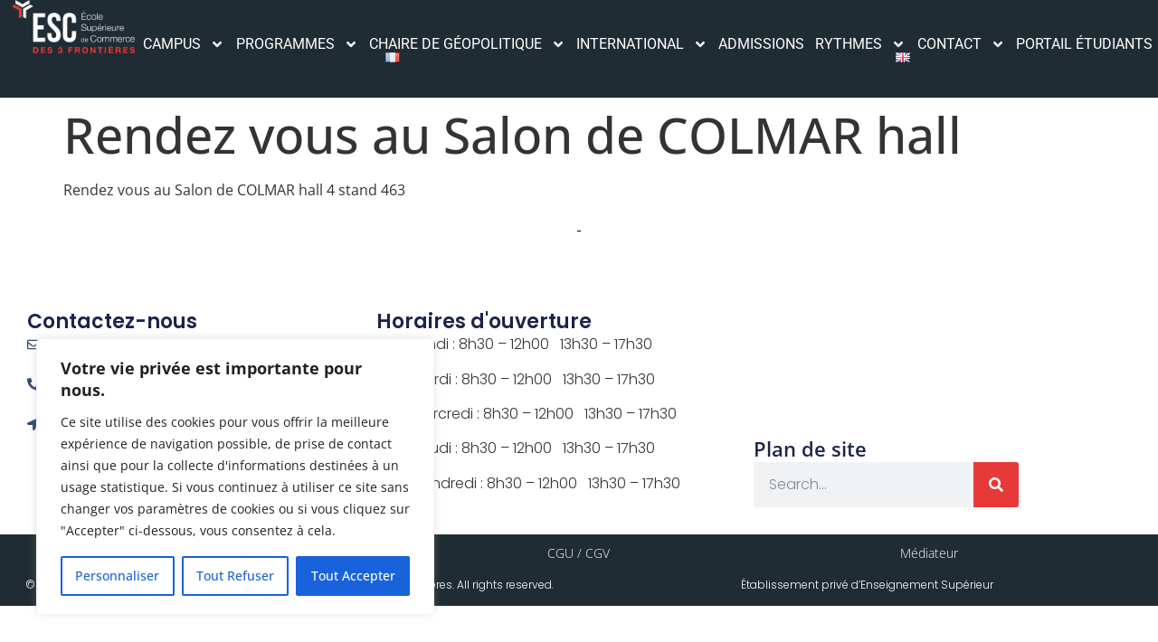

--- FILE ---
content_type: text/css
request_url: https://esc-3frontieres.fr/wp-content/uploads/elementor/css/post-3835.css?ver=1763020894
body_size: 1290
content:
.elementor-3835 .elementor-element.elementor-element-4c618cd{--display:flex;--min-height:15vh;--flex-direction:row;--container-widget-width:calc( ( 1 - var( --container-widget-flex-grow ) ) * 100% );--container-widget-height:100%;--container-widget-flex-grow:1;--container-widget-align-self:stretch;--flex-wrap-mobile:wrap;--align-items:center;--padding-top:0%;--padding-bottom:0%;--padding-left:1%;--padding-right:0%;}.elementor-3835 .elementor-element.elementor-element-4c618cd:not(.elementor-motion-effects-element-type-background), .elementor-3835 .elementor-element.elementor-element-4c618cd > .elementor-motion-effects-container > .elementor-motion-effects-layer{background-color:#202C33;}.elementor-3835 .elementor-element.elementor-element-4c618cd.e-con{--align-self:center;}.elementor-widget-image .widget-image-caption{font-family:var( --e-global-typography-text-font-family ), Sans-serif;font-size:var( --e-global-typography-text-font-size );font-weight:var( --e-global-typography-text-font-weight );text-transform:var( --e-global-typography-text-text-transform );font-style:var( --e-global-typography-text-font-style );text-decoration:var( --e-global-typography-text-text-decoration );line-height:var( --e-global-typography-text-line-height );letter-spacing:var( --e-global-typography-text-letter-spacing );}.elementor-3835 .elementor-element.elementor-element-62ca2915{width:var( --container-widget-width, 11% );max-width:11%;--container-widget-width:11%;--container-widget-flex-grow:0;text-align:center;}.elementor-3835 .elementor-element.elementor-element-62ca2915 > .elementor-widget-container{margin:0px 0px 0px 0px;padding:0px 3px 0px 0px;}.elementor-3835 .elementor-element.elementor-element-62ca2915.elementor-element{--order:-99999 /* order start hack */;--flex-grow:0;--flex-shrink:0;}.elementor-3835 .elementor-element.elementor-element-62ca2915 img{width:100%;max-width:100%;border-radius:0px 0px 0px 0px;}.elementor-widget-nav-menu .elementor-nav-menu .elementor-item{font-family:var( --e-global-typography-primary-font-family ), Sans-serif;font-size:var( --e-global-typography-primary-font-size );font-weight:var( --e-global-typography-primary-font-weight );text-transform:var( --e-global-typography-primary-text-transform );font-style:var( --e-global-typography-primary-font-style );text-decoration:var( --e-global-typography-primary-text-decoration );line-height:var( --e-global-typography-primary-line-height );letter-spacing:var( --e-global-typography-primary-letter-spacing );}.elementor-widget-nav-menu .elementor-nav-menu--main .elementor-item:hover,
					.elementor-widget-nav-menu .elementor-nav-menu--main .elementor-item.elementor-item-active,
					.elementor-widget-nav-menu .elementor-nav-menu--main .elementor-item.highlighted,
					.elementor-widget-nav-menu .elementor-nav-menu--main .elementor-item:focus{color:var( --e-global-color-accent );fill:var( --e-global-color-accent );}.elementor-widget-nav-menu .elementor-nav-menu--main:not(.e--pointer-framed) .elementor-item:before,
					.elementor-widget-nav-menu .elementor-nav-menu--main:not(.e--pointer-framed) .elementor-item:after{background-color:var( --e-global-color-accent );}.elementor-widget-nav-menu .e--pointer-framed .elementor-item:before,
					.elementor-widget-nav-menu .e--pointer-framed .elementor-item:after{border-color:var( --e-global-color-accent );}.elementor-widget-nav-menu .elementor-nav-menu--dropdown .elementor-item, .elementor-widget-nav-menu .elementor-nav-menu--dropdown  .elementor-sub-item{font-family:var( --e-global-typography-accent-font-family ), Sans-serif;font-size:var( --e-global-typography-accent-font-size );font-weight:var( --e-global-typography-accent-font-weight );text-transform:var( --e-global-typography-accent-text-transform );font-style:var( --e-global-typography-accent-font-style );text-decoration:var( --e-global-typography-accent-text-decoration );letter-spacing:var( --e-global-typography-accent-letter-spacing );}.elementor-3835 .elementor-element.elementor-element-139b45d8 > .elementor-widget-container{margin:0px 0px 0px 0px;padding:0% 0% 0% 0%;}.elementor-3835 .elementor-element.elementor-element-139b45d8.elementor-element{--align-self:center;}.elementor-3835 .elementor-element.elementor-element-139b45d8 .elementor-menu-toggle{margin-left:auto;background-color:rgba(255, 255, 255, 0);}.elementor-3835 .elementor-element.elementor-element-139b45d8 .elementor-nav-menu .elementor-item{font-family:"Roboto", Sans-serif;font-size:16px;font-weight:400;text-transform:uppercase;}.elementor-3835 .elementor-element.elementor-element-139b45d8 .elementor-nav-menu--main .elementor-item{color:var( --e-global-color-c696dce );fill:var( --e-global-color-c696dce );padding-left:5px;padding-right:5px;padding-top:0px;padding-bottom:0px;}.elementor-3835 .elementor-element.elementor-element-139b45d8 .elementor-nav-menu--main .elementor-item:hover,
					.elementor-3835 .elementor-element.elementor-element-139b45d8 .elementor-nav-menu--main .elementor-item.elementor-item-active,
					.elementor-3835 .elementor-element.elementor-element-139b45d8 .elementor-nav-menu--main .elementor-item.highlighted,
					.elementor-3835 .elementor-element.elementor-element-139b45d8 .elementor-nav-menu--main .elementor-item:focus{color:var( --e-global-color-secondary );fill:var( --e-global-color-secondary );}.elementor-3835 .elementor-element.elementor-element-139b45d8 .elementor-nav-menu--main .elementor-item.elementor-item-active{color:#E73938;}.elementor-3835 .elementor-element.elementor-element-139b45d8{--e-nav-menu-horizontal-menu-item-margin:calc( 0px / 2 );}.elementor-3835 .elementor-element.elementor-element-139b45d8 .elementor-nav-menu--main:not(.elementor-nav-menu--layout-horizontal) .elementor-nav-menu > li:not(:last-child){margin-bottom:0px;}.elementor-3835 .elementor-element.elementor-element-139b45d8 .elementor-nav-menu--dropdown a, .elementor-3835 .elementor-element.elementor-element-139b45d8 .elementor-menu-toggle{color:var( --e-global-color-c696dce );fill:var( --e-global-color-c696dce );}.elementor-3835 .elementor-element.elementor-element-139b45d8 .elementor-nav-menu--dropdown{background-color:var( --e-global-color-primary );}.elementor-3835 .elementor-element.elementor-element-139b45d8 .elementor-nav-menu--dropdown a:hover,
					.elementor-3835 .elementor-element.elementor-element-139b45d8 .elementor-nav-menu--dropdown a:focus,
					.elementor-3835 .elementor-element.elementor-element-139b45d8 .elementor-nav-menu--dropdown a.elementor-item-active,
					.elementor-3835 .elementor-element.elementor-element-139b45d8 .elementor-nav-menu--dropdown a.highlighted,
					.elementor-3835 .elementor-element.elementor-element-139b45d8 .elementor-menu-toggle:hover,
					.elementor-3835 .elementor-element.elementor-element-139b45d8 .elementor-menu-toggle:focus{color:#000000;}.elementor-3835 .elementor-element.elementor-element-139b45d8 .elementor-nav-menu--dropdown a:hover,
					.elementor-3835 .elementor-element.elementor-element-139b45d8 .elementor-nav-menu--dropdown a:focus,
					.elementor-3835 .elementor-element.elementor-element-139b45d8 .elementor-nav-menu--dropdown a.elementor-item-active,
					.elementor-3835 .elementor-element.elementor-element-139b45d8 .elementor-nav-menu--dropdown a.highlighted{background-color:var( --e-global-color-c696dce );}.elementor-3835 .elementor-element.elementor-element-139b45d8 .elementor-nav-menu--dropdown a.elementor-item-active{color:var( --e-global-color-secondary );background-color:var( --e-global-color-c696dce );}.elementor-3835 .elementor-element.elementor-element-139b45d8 .elementor-nav-menu--dropdown .elementor-item, .elementor-3835 .elementor-element.elementor-element-139b45d8 .elementor-nav-menu--dropdown  .elementor-sub-item{font-family:"Poppins", Sans-serif;font-size:14px;font-weight:400;text-transform:capitalize;font-style:normal;text-decoration:none;letter-spacing:0px;}.elementor-3835 .elementor-element.elementor-element-139b45d8 div.elementor-menu-toggle{color:var( --e-global-color-c696dce );}.elementor-3835 .elementor-element.elementor-element-139b45d8 div.elementor-menu-toggle svg{fill:var( --e-global-color-c696dce );}.elementor-3835 .elementor-element.elementor-element-139b45d8 div.elementor-menu-toggle:hover, .elementor-3835 .elementor-element.elementor-element-139b45d8 div.elementor-menu-toggle:focus{color:#ACA298;}.elementor-3835 .elementor-element.elementor-element-139b45d8 div.elementor-menu-toggle:hover svg, .elementor-3835 .elementor-element.elementor-element-139b45d8 div.elementor-menu-toggle:focus svg{fill:#ACA298;}.elementor-theme-builder-content-area{height:400px;}.elementor-location-header:before, .elementor-location-footer:before{content:"";display:table;clear:both;}@media(min-width:768px){.elementor-3835 .elementor-element.elementor-element-4c618cd{--width:100%;}}@media(max-width:1024px){.elementor-widget-image .widget-image-caption{font-size:var( --e-global-typography-text-font-size );line-height:var( --e-global-typography-text-line-height );letter-spacing:var( --e-global-typography-text-letter-spacing );}.elementor-3835 .elementor-element.elementor-element-62ca2915{width:var( --container-widget-width, 116.45px );max-width:116.45px;--container-widget-width:116.45px;--container-widget-flex-grow:0;}.elementor-3835 .elementor-element.elementor-element-62ca2915 img{width:100%;}.elementor-widget-nav-menu .elementor-nav-menu .elementor-item{font-size:var( --e-global-typography-primary-font-size );line-height:var( --e-global-typography-primary-line-height );letter-spacing:var( --e-global-typography-primary-letter-spacing );}.elementor-widget-nav-menu .elementor-nav-menu--dropdown .elementor-item, .elementor-widget-nav-menu .elementor-nav-menu--dropdown  .elementor-sub-item{font-size:var( --e-global-typography-accent-font-size );letter-spacing:var( --e-global-typography-accent-letter-spacing );}.elementor-3835 .elementor-element.elementor-element-139b45d8 .elementor-nav-menu--main .elementor-item{padding-left:4px;padding-right:4px;padding-top:10px;padding-bottom:10px;}.elementor-3835 .elementor-element.elementor-element-139b45d8{--e-nav-menu-horizontal-menu-item-margin:calc( 19px / 2 );}.elementor-3835 .elementor-element.elementor-element-139b45d8 .elementor-nav-menu--main:not(.elementor-nav-menu--layout-horizontal) .elementor-nav-menu > li:not(:last-child){margin-bottom:19px;}.elementor-3835 .elementor-element.elementor-element-139b45d8 .elementor-nav-menu--dropdown .elementor-item, .elementor-3835 .elementor-element.elementor-element-139b45d8 .elementor-nav-menu--dropdown  .elementor-sub-item{font-size:14px;}.elementor-3835 .elementor-element.elementor-element-139b45d8 .elementor-nav-menu--dropdown a{padding-top:20px;padding-bottom:20px;}.elementor-3835 .elementor-element.elementor-element-139b45d8 .elementor-nav-menu--main > .elementor-nav-menu > li > .elementor-nav-menu--dropdown, .elementor-3835 .elementor-element.elementor-element-139b45d8 .elementor-nav-menu__container.elementor-nav-menu--dropdown{margin-top:29px !important;}}@media(max-width:767px){.elementor-widget-image .widget-image-caption{font-size:var( --e-global-typography-text-font-size );line-height:var( --e-global-typography-text-line-height );letter-spacing:var( --e-global-typography-text-letter-spacing );}.elementor-3835 .elementor-element.elementor-element-62ca2915{width:var( --container-widget-width, 31.58% );max-width:31.58%;--container-widget-width:31.58%;--container-widget-flex-grow:0;}.elementor-widget-nav-menu .elementor-nav-menu .elementor-item{font-size:var( --e-global-typography-primary-font-size );line-height:var( --e-global-typography-primary-line-height );letter-spacing:var( --e-global-typography-primary-letter-spacing );}.elementor-widget-nav-menu .elementor-nav-menu--dropdown .elementor-item, .elementor-widget-nav-menu .elementor-nav-menu--dropdown  .elementor-sub-item{font-size:var( --e-global-typography-accent-font-size );letter-spacing:var( --e-global-typography-accent-letter-spacing );}.elementor-3835 .elementor-element.elementor-element-139b45d8 > .elementor-widget-container{margin:0px 0px 0px 0px;}.elementor-3835 .elementor-element.elementor-element-139b45d8 .elementor-nav-menu--main .elementor-item{padding-left:4px;padding-right:4px;}.elementor-3835 .elementor-element.elementor-element-139b45d8{--e-nav-menu-horizontal-menu-item-margin:calc( 14px / 2 );--nav-menu-icon-size:33px;}.elementor-3835 .elementor-element.elementor-element-139b45d8 .elementor-nav-menu--main:not(.elementor-nav-menu--layout-horizontal) .elementor-nav-menu > li:not(:last-child){margin-bottom:14px;}.elementor-3835 .elementor-element.elementor-element-139b45d8 .elementor-nav-menu--main > .elementor-nav-menu > li > .elementor-nav-menu--dropdown, .elementor-3835 .elementor-element.elementor-element-139b45d8 .elementor-nav-menu__container.elementor-nav-menu--dropdown{margin-top:17px !important;}.elementor-3835 .elementor-element.elementor-element-139b45d8 .elementor-menu-toggle{border-width:0px;border-radius:0px;}}

--- FILE ---
content_type: text/css
request_url: https://esc-3frontieres.fr/wp-content/uploads/elementor/css/post-14136.css?ver=1763020894
body_size: 1888
content:
.elementor-14136 .elementor-element.elementor-element-8020e52{--display:flex;--flex-direction:column;--container-widget-width:100%;--container-widget-height:initial;--container-widget-flex-grow:0;--container-widget-align-self:initial;--flex-wrap-mobile:wrap;}.elementor-14136 .elementor-element.elementor-element-c080403{--display:flex;--flex-direction:row;--container-widget-width:initial;--container-widget-height:100%;--container-widget-flex-grow:1;--container-widget-align-self:stretch;--flex-wrap-mobile:wrap;--justify-content:space-around;--gap:0px 0px;--row-gap:0px;--column-gap:0px;}.elementor-14136 .elementor-element.elementor-element-567bfd9{--display:flex;--flex-direction:column;--container-widget-width:calc( ( 1 - var( --container-widget-flex-grow ) ) * 100% );--container-widget-height:initial;--container-widget-flex-grow:0;--container-widget-align-self:initial;--flex-wrap-mobile:wrap;--justify-content:space-between;--align-items:flex-start;}.elementor-14136 .elementor-element.elementor-element-567bfd9.e-con{--align-self:stretch;}.elementor-widget-heading .elementor-heading-title{font-family:var( --e-global-typography-primary-font-family ), Sans-serif;font-size:var( --e-global-typography-primary-font-size );font-weight:var( --e-global-typography-primary-font-weight );text-transform:var( --e-global-typography-primary-text-transform );font-style:var( --e-global-typography-primary-font-style );text-decoration:var( --e-global-typography-primary-text-decoration );line-height:var( --e-global-typography-primary-line-height );letter-spacing:var( --e-global-typography-primary-letter-spacing );color:var( --e-global-color-primary );}.elementor-14136 .elementor-element.elementor-element-d744408 .elementor-heading-title{font-family:"Poppins", Sans-serif;font-size:22px;font-weight:600;text-transform:none;font-style:normal;text-decoration:none;line-height:1.2em;letter-spacing:0px;color:#1C244B;}.elementor-widget-icon-list .elementor-icon-list-icon i{color:var( --e-global-color-primary );}.elementor-widget-icon-list .elementor-icon-list-icon svg{fill:var( --e-global-color-primary );}.elementor-widget-icon-list .elementor-icon-list-item > .elementor-icon-list-text, .elementor-widget-icon-list .elementor-icon-list-item > a{font-family:var( --e-global-typography-text-font-family ), Sans-serif;font-size:var( --e-global-typography-text-font-size );font-weight:var( --e-global-typography-text-font-weight );text-transform:var( --e-global-typography-text-text-transform );font-style:var( --e-global-typography-text-font-style );text-decoration:var( --e-global-typography-text-text-decoration );line-height:var( --e-global-typography-text-line-height );letter-spacing:var( --e-global-typography-text-letter-spacing );}.elementor-widget-icon-list .elementor-icon-list-text{color:var( --e-global-color-secondary );}.elementor-14136 .elementor-element.elementor-element-0113590 .elementor-icon-list-items:not(.elementor-inline-items) .elementor-icon-list-item:not(:last-child){padding-block-end:calc(20px/2);}.elementor-14136 .elementor-element.elementor-element-0113590 .elementor-icon-list-items:not(.elementor-inline-items) .elementor-icon-list-item:not(:first-child){margin-block-start:calc(20px/2);}.elementor-14136 .elementor-element.elementor-element-0113590 .elementor-icon-list-items.elementor-inline-items .elementor-icon-list-item{margin-inline:calc(20px/2);}.elementor-14136 .elementor-element.elementor-element-0113590 .elementor-icon-list-items.elementor-inline-items{margin-inline:calc(-20px/2);}.elementor-14136 .elementor-element.elementor-element-0113590 .elementor-icon-list-items.elementor-inline-items .elementor-icon-list-item:after{inset-inline-end:calc(-20px/2);}.elementor-14136 .elementor-element.elementor-element-0113590 .elementor-icon-list-icon i{color:#324A6D;transition:color 0.3s;}.elementor-14136 .elementor-element.elementor-element-0113590 .elementor-icon-list-icon svg{fill:#324A6D;transition:fill 0.3s;}.elementor-14136 .elementor-element.elementor-element-0113590{--e-icon-list-icon-size:14px;--icon-vertical-offset:0px;}.elementor-14136 .elementor-element.elementor-element-0113590 .elementor-icon-list-item > .elementor-icon-list-text, .elementor-14136 .elementor-element.elementor-element-0113590 .elementor-icon-list-item > a{font-family:"Poppins", Sans-serif;font-size:16px;font-weight:400;text-transform:none;font-style:normal;text-decoration:none;line-height:1.5em;letter-spacing:0px;}.elementor-14136 .elementor-element.elementor-element-0113590 .elementor-icon-list-text{color:#324A6D;transition:color 0.3s;}.elementor-14136 .elementor-element.elementor-element-7343614{--grid-template-columns:repeat(0, auto);--icon-size:28px;--grid-column-gap:20px;--grid-row-gap:0px;}.elementor-14136 .elementor-element.elementor-element-7343614 .elementor-widget-container{text-align:right;}.elementor-14136 .elementor-element.elementor-element-7343614 .elementor-social-icon{background-color:#88434300;--icon-padding:0em;}.elementor-14136 .elementor-element.elementor-element-7343614 .elementor-social-icon i{color:var( --e-global-color-secondary );}.elementor-14136 .elementor-element.elementor-element-7343614 .elementor-social-icon svg{fill:var( --e-global-color-secondary );}.elementor-14136 .elementor-element.elementor-element-7343614 .elementor-social-icon:hover i{color:var( --e-global-color-primary );}.elementor-14136 .elementor-element.elementor-element-7343614 .elementor-social-icon:hover svg{fill:var( --e-global-color-primary );}.elementor-14136 .elementor-element.elementor-element-a52405a{--display:flex;--flex-direction:column;--container-widget-width:calc( ( 1 - var( --container-widget-flex-grow ) ) * 100% );--container-widget-height:initial;--container-widget-flex-grow:0;--container-widget-align-self:initial;--flex-wrap-mobile:wrap;--justify-content:space-between;--align-items:center;}.elementor-14136 .elementor-element.elementor-element-a52405a.e-con{--align-self:stretch;}.elementor-14136 .elementor-element.elementor-element-2b09a7f .elementor-heading-title{font-family:"Poppins", Sans-serif;font-size:22px;font-weight:600;text-transform:none;font-style:normal;text-decoration:none;line-height:1.2em;letter-spacing:0px;color:#1C244B;}.elementor-widget-text-editor{font-family:var( --e-global-typography-text-font-family ), Sans-serif;font-size:var( --e-global-typography-text-font-size );font-weight:var( --e-global-typography-text-font-weight );text-transform:var( --e-global-typography-text-text-transform );font-style:var( --e-global-typography-text-font-style );text-decoration:var( --e-global-typography-text-text-decoration );line-height:var( --e-global-typography-text-line-height );letter-spacing:var( --e-global-typography-text-letter-spacing );}.elementor-widget-text-editor.elementor-drop-cap-view-stacked .elementor-drop-cap{background-color:var( --e-global-color-primary );}.elementor-widget-text-editor.elementor-drop-cap-view-framed .elementor-drop-cap, .elementor-widget-text-editor.elementor-drop-cap-view-default .elementor-drop-cap{color:var( --e-global-color-primary );border-color:var( --e-global-color-primary );}.elementor-14136 .elementor-element.elementor-element-3f7d2f6 > .elementor-widget-container{margin:0px 0px 0px 0px;padding:0px 0px 0px 0px;}.elementor-14136 .elementor-element.elementor-element-3f7d2f6{text-align:left;font-family:"Poppins", Sans-serif;font-size:16px;font-weight:300;text-transform:none;font-style:normal;text-decoration:none;line-height:1.5em;letter-spacing:0px;}.elementor-14136 .elementor-element.elementor-element-1fcf2e1{--display:flex;--flex-direction:column-reverse;--container-widget-width:calc( ( 1 - var( --container-widget-flex-grow ) ) * 100% );--container-widget-height:initial;--container-widget-flex-grow:0;--container-widget-align-self:initial;--flex-wrap-mobile:wrap;--justify-content:flex-start;--align-items:flex-end;}.elementor-14136 .elementor-element.elementor-element-1fcf2e1.e-con{--align-self:stretch;}.elementor-widget-search-form input[type="search"].elementor-search-form__input{font-family:var( --e-global-typography-text-font-family ), Sans-serif;font-size:var( --e-global-typography-text-font-size );font-weight:var( --e-global-typography-text-font-weight );text-transform:var( --e-global-typography-text-text-transform );font-style:var( --e-global-typography-text-font-style );text-decoration:var( --e-global-typography-text-text-decoration );line-height:var( --e-global-typography-text-line-height );letter-spacing:var( --e-global-typography-text-letter-spacing );}.elementor-widget-search-form .elementor-search-form__submit{font-family:var( --e-global-typography-text-font-family ), Sans-serif;font-size:var( --e-global-typography-text-font-size );font-weight:var( --e-global-typography-text-font-weight );text-transform:var( --e-global-typography-text-text-transform );font-style:var( --e-global-typography-text-font-style );text-decoration:var( --e-global-typography-text-text-decoration );line-height:var( --e-global-typography-text-line-height );letter-spacing:var( --e-global-typography-text-letter-spacing );background-color:var( --e-global-color-secondary );}.elementor-14136 .elementor-element.elementor-element-79f918b .elementor-search-form__container{min-height:50px;}.elementor-14136 .elementor-element.elementor-element-79f918b .elementor-search-form__submit{min-width:50px;}body:not(.rtl) .elementor-14136 .elementor-element.elementor-element-79f918b .elementor-search-form__icon{padding-left:calc(50px / 3);}body.rtl .elementor-14136 .elementor-element.elementor-element-79f918b .elementor-search-form__icon{padding-right:calc(50px / 3);}.elementor-14136 .elementor-element.elementor-element-79f918b .elementor-search-form__input, .elementor-14136 .elementor-element.elementor-element-79f918b.elementor-search-form--button-type-text .elementor-search-form__submit{padding-left:calc(50px / 3);padding-right:calc(50px / 3);}.elementor-14136 .elementor-element.elementor-element-79f918b:not(.elementor-search-form--skin-full_screen) .elementor-search-form__container{border-radius:3px;}.elementor-14136 .elementor-element.elementor-element-79f918b.elementor-search-form--skin-full_screen input[type="search"].elementor-search-form__input{border-radius:3px;}.elementor-14136 .elementor-element.elementor-element-bf7d2bb > .elementor-widget-container:hover{--e-transform-scale:1.05;}.elementor-14136 .elementor-element.elementor-element-bf7d2bb .elementor-heading-title{font-family:"Poppins", Sans-serif;font-size:22px;font-weight:600;text-transform:none;font-style:normal;text-decoration:none;line-height:1.2em;letter-spacing:0px;color:#1C244B;}.elementor-14136 .elementor-element.elementor-element-97637dd{--display:flex;--flex-direction:column;--container-widget-width:100%;--container-widget-height:initial;--container-widget-flex-grow:0;--container-widget-align-self:initial;--flex-wrap-mobile:wrap;--justify-content:center;--gap:5px 5px;--row-gap:5px;--column-gap:5px;--margin-top:0px;--margin-bottom:0px;--margin-left:0px;--margin-right:0px;--padding-top:0px;--padding-bottom:0px;--padding-left:0px;--padding-right:0px;}.elementor-14136 .elementor-element.elementor-element-97637dd:not(.elementor-motion-effects-element-type-background), .elementor-14136 .elementor-element.elementor-element-97637dd > .elementor-motion-effects-container > .elementor-motion-effects-layer{background-color:var( --e-global-color-primary );}.elementor-14136 .elementor-element.elementor-element-5ff8ed9{--display:grid;--min-height:0px;--e-con-grid-template-columns:repeat(3, 1fr);--e-con-grid-template-rows:repeat(1, 1fr);--grid-auto-flow:row;--justify-items:center;--align-items:center;--margin-top:0px;--margin-bottom:0px;--margin-left:0px;--margin-right:0px;--padding-top:10px;--padding-bottom:0px;--padding-left:0px;--padding-right:0px;}.elementor-14136 .elementor-element.elementor-element-f519939.elementor-element{--align-self:flex-end;}.elementor-14136 .elementor-element.elementor-element-f519939{font-family:"Poppins", Sans-serif;font-size:14px;font-weight:300;text-transform:none;font-style:normal;text-decoration:none;line-height:1.5em;letter-spacing:0px;color:var( --e-global-color-c696dce );}.elementor-14136 .elementor-element.elementor-element-f519939 a{color:var( --e-global-color-d6cea4e );}.elementor-14136 .elementor-element.elementor-element-6734059.elementor-element{--align-self:flex-end;}.elementor-14136 .elementor-element.elementor-element-6734059{font-family:"Poppins", Sans-serif;font-size:14px;font-weight:300;text-transform:none;font-style:normal;text-decoration:none;line-height:1.5em;letter-spacing:0px;color:var( --e-global-color-c696dce );}.elementor-14136 .elementor-element.elementor-element-6734059 a{color:var( --e-global-color-c696dce );}.elementor-14136 .elementor-element.elementor-element-5b2f04c.elementor-element{--align-self:flex-end;}.elementor-14136 .elementor-element.elementor-element-5b2f04c{font-family:"Poppins", Sans-serif;font-size:14px;font-weight:300;text-transform:none;font-style:normal;text-decoration:none;line-height:1.5em;letter-spacing:0px;color:var( --e-global-color-c696dce );}.elementor-14136 .elementor-element.elementor-element-5b2f04c a{color:var( --e-global-color-c696dce );}.elementor-14136 .elementor-element.elementor-element-ee5e2f3{--display:grid;--e-con-grid-template-columns:repeat(2, 1fr);--e-con-grid-template-rows:repeat(1, 1fr);--gap:0px 0px;--row-gap:0px;--column-gap:0px;--grid-auto-flow:row;--justify-items:center;--align-items:center;--margin-top:0px;--margin-bottom:0px;--margin-left:0px;--margin-right:0px;--padding-top:0px;--padding-bottom:0px;--padding-left:0px;--padding-right:0px;}.elementor-14136 .elementor-element.elementor-element-ee5e2f3.e-con{--order:99999 /* order end hack */;}.elementor-14136 .elementor-element.elementor-element-f79f5df{font-family:"Poppins", Sans-serif;font-size:12px;font-weight:300;text-transform:none;font-style:normal;text-decoration:none;line-height:1.5em;letter-spacing:0px;color:var( --e-global-color-c696dce );}.elementor-14136 .elementor-element.elementor-element-07f9bc8{font-family:"Poppins", Sans-serif;font-size:12px;font-weight:300;text-transform:none;font-style:normal;text-decoration:none;line-height:1.5em;letter-spacing:0px;color:var( --e-global-color-c696dce );}.elementor-theme-builder-content-area{height:400px;}.elementor-location-header:before, .elementor-location-footer:before{content:"";display:table;clear:both;}@media(max-width:1024px){.elementor-widget-heading .elementor-heading-title{font-size:var( --e-global-typography-primary-font-size );line-height:var( --e-global-typography-primary-line-height );letter-spacing:var( --e-global-typography-primary-letter-spacing );}.elementor-widget-icon-list .elementor-icon-list-item > .elementor-icon-list-text, .elementor-widget-icon-list .elementor-icon-list-item > a{font-size:var( --e-global-typography-text-font-size );line-height:var( --e-global-typography-text-line-height );letter-spacing:var( --e-global-typography-text-letter-spacing );}.elementor-14136 .elementor-element.elementor-element-0113590 .elementor-icon-list-item > .elementor-icon-list-text, .elementor-14136 .elementor-element.elementor-element-0113590 .elementor-icon-list-item > a{font-size:14px;}.elementor-14136 .elementor-element.elementor-element-7343614 .elementor-widget-container{text-align:left;}.elementor-14136 .elementor-element.elementor-element-7343614.elementor-element{--align-self:flex-start;}.elementor-14136 .elementor-element.elementor-element-7343614{--icon-size:18px;}.elementor-widget-text-editor{font-size:var( --e-global-typography-text-font-size );line-height:var( --e-global-typography-text-line-height );letter-spacing:var( --e-global-typography-text-letter-spacing );}.elementor-14136 .elementor-element.elementor-element-3f7d2f6{font-size:14px;}.elementor-widget-search-form input[type="search"].elementor-search-form__input{font-size:var( --e-global-typography-text-font-size );line-height:var( --e-global-typography-text-line-height );letter-spacing:var( --e-global-typography-text-letter-spacing );}.elementor-widget-search-form .elementor-search-form__submit{font-size:var( --e-global-typography-text-font-size );line-height:var( --e-global-typography-text-line-height );letter-spacing:var( --e-global-typography-text-letter-spacing );}.elementor-14136 .elementor-element.elementor-element-5ff8ed9{--grid-auto-flow:row;}.elementor-14136 .elementor-element.elementor-element-f519939{font-size:14px;}.elementor-14136 .elementor-element.elementor-element-6734059{font-size:14px;}.elementor-14136 .elementor-element.elementor-element-5b2f04c{font-size:14px;}.elementor-14136 .elementor-element.elementor-element-ee5e2f3{--grid-auto-flow:row;}.elementor-14136 .elementor-element.elementor-element-f79f5df{font-size:14px;}.elementor-14136 .elementor-element.elementor-element-07f9bc8{font-size:14px;}}@media(min-width:768px){.elementor-14136 .elementor-element.elementor-element-8020e52{--width:95%;}.elementor-14136 .elementor-element.elementor-element-c080403{--width:95%;}.elementor-14136 .elementor-element.elementor-element-567bfd9{--width:37%;}.elementor-14136 .elementor-element.elementor-element-a52405a{--width:40%;}.elementor-14136 .elementor-element.elementor-element-1fcf2e1{--width:30%;}.elementor-14136 .elementor-element.elementor-element-97637dd{--width:100%;}.elementor-14136 .elementor-element.elementor-element-ee5e2f3{--width:100%;}}@media(max-width:767px){.elementor-14136 .elementor-element.elementor-element-c080403{--justify-content:center;--align-items:center;--container-widget-width:calc( ( 1 - var( --container-widget-flex-grow ) ) * 100% );}.elementor-14136 .elementor-element.elementor-element-c080403.e-con{--align-self:center;}.elementor-14136 .elementor-element.elementor-element-567bfd9{--justify-content:center;--align-items:center;--container-widget-width:calc( ( 1 - var( --container-widget-flex-grow ) ) * 100% );}.elementor-14136 .elementor-element.elementor-element-567bfd9.e-con{--align-self:center;}.elementor-widget-heading .elementor-heading-title{font-size:var( --e-global-typography-primary-font-size );line-height:var( --e-global-typography-primary-line-height );letter-spacing:var( --e-global-typography-primary-letter-spacing );}.elementor-14136 .elementor-element.elementor-element-d744408 .elementor-heading-title{font-size:18px;}.elementor-widget-icon-list .elementor-icon-list-item > .elementor-icon-list-text, .elementor-widget-icon-list .elementor-icon-list-item > a{font-size:var( --e-global-typography-text-font-size );line-height:var( --e-global-typography-text-line-height );letter-spacing:var( --e-global-typography-text-letter-spacing );}.elementor-14136 .elementor-element.elementor-element-0113590.elementor-element{--align-self:center;}.elementor-14136 .elementor-element.elementor-element-0113590 .elementor-icon-list-items:not(.elementor-inline-items) .elementor-icon-list-item:not(:last-child){padding-block-end:calc(9px/2);}.elementor-14136 .elementor-element.elementor-element-0113590 .elementor-icon-list-items:not(.elementor-inline-items) .elementor-icon-list-item:not(:first-child){margin-block-start:calc(9px/2);}.elementor-14136 .elementor-element.elementor-element-0113590 .elementor-icon-list-items.elementor-inline-items .elementor-icon-list-item{margin-inline:calc(9px/2);}.elementor-14136 .elementor-element.elementor-element-0113590 .elementor-icon-list-items.elementor-inline-items{margin-inline:calc(-9px/2);}.elementor-14136 .elementor-element.elementor-element-0113590 .elementor-icon-list-items.elementor-inline-items .elementor-icon-list-item:after{inset-inline-end:calc(-9px/2);}.elementor-14136 .elementor-element.elementor-element-0113590 .elementor-icon-list-item > .elementor-icon-list-text, .elementor-14136 .elementor-element.elementor-element-0113590 .elementor-icon-list-item > a{font-size:12px;}.elementor-14136 .elementor-element.elementor-element-7343614 .elementor-widget-container{text-align:center;}.elementor-14136 .elementor-element.elementor-element-7343614 > .elementor-widget-container{padding:0px 0px 0px 0px;}.elementor-14136 .elementor-element.elementor-element-7343614.elementor-element{--align-self:center;}.elementor-14136 .elementor-element.elementor-element-7343614{--icon-size:25px;}.elementor-14136 .elementor-element.elementor-element-a52405a.e-con{--align-self:center;}.elementor-14136 .elementor-element.elementor-element-2b09a7f .elementor-heading-title{font-size:18px;}.elementor-widget-text-editor{font-size:var( --e-global-typography-text-font-size );line-height:var( --e-global-typography-text-line-height );letter-spacing:var( --e-global-typography-text-letter-spacing );}.elementor-14136 .elementor-element.elementor-element-3f7d2f6.elementor-element{--align-self:center;}.elementor-14136 .elementor-element.elementor-element-3f7d2f6{font-size:12px;}.elementor-14136 .elementor-element.elementor-element-1fcf2e1{--justify-content:center;--align-items:center;--container-widget-width:calc( ( 1 - var( --container-widget-flex-grow ) ) * 100% );}.elementor-14136 .elementor-element.elementor-element-1fcf2e1.e-con{--align-self:center;}.elementor-widget-search-form input[type="search"].elementor-search-form__input{font-size:var( --e-global-typography-text-font-size );line-height:var( --e-global-typography-text-line-height );letter-spacing:var( --e-global-typography-text-letter-spacing );}.elementor-widget-search-form .elementor-search-form__submit{font-size:var( --e-global-typography-text-font-size );line-height:var( --e-global-typography-text-line-height );letter-spacing:var( --e-global-typography-text-letter-spacing );}.elementor-14136 .elementor-element.elementor-element-79f918b.elementor-element{--align-self:center;}.elementor-14136 .elementor-element.elementor-element-bf7d2bb.elementor-element{--align-self:center;}.elementor-14136 .elementor-element.elementor-element-bf7d2bb{text-align:center;}.elementor-14136 .elementor-element.elementor-element-bf7d2bb .elementor-heading-title{font-size:18px;}.elementor-14136 .elementor-element.elementor-element-5ff8ed9{--e-con-grid-template-columns:repeat(1, 1fr);--grid-auto-flow:row;}.elementor-14136 .elementor-element.elementor-element-ee5e2f3{--e-con-grid-template-columns:repeat(1, 1fr);--grid-auto-flow:row;}}